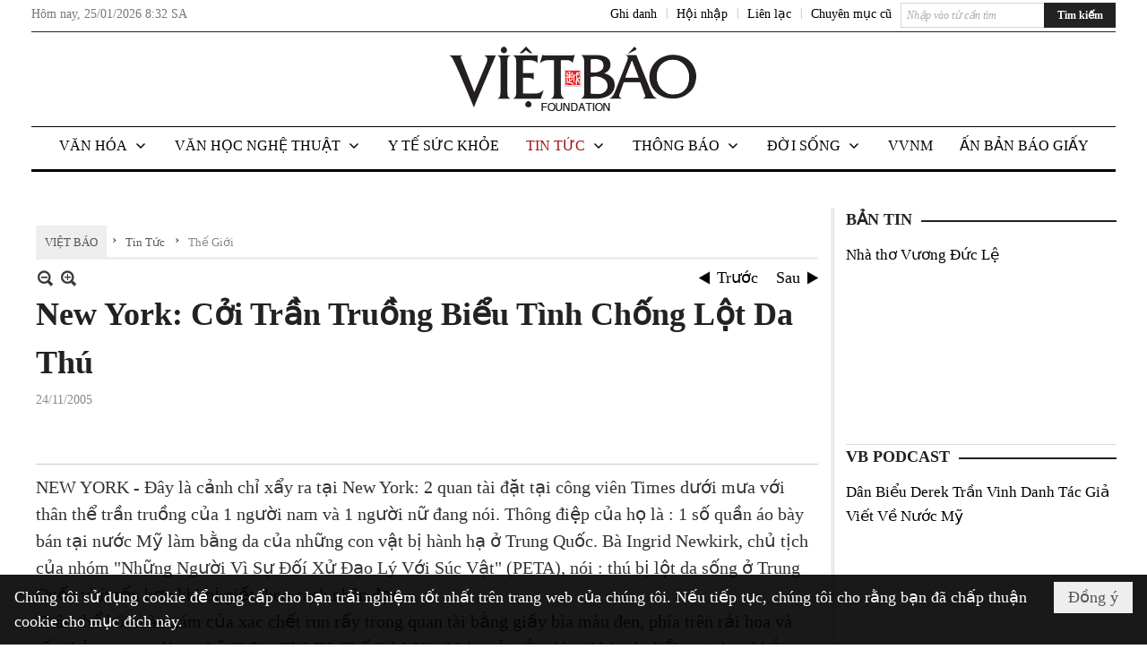

--- FILE ---
content_type: text/html; charset=utf-8
request_url: https://www.google.com/recaptcha/api2/aframe
body_size: 267
content:
<!DOCTYPE HTML><html><head><meta http-equiv="content-type" content="text/html; charset=UTF-8"></head><body><script nonce="XGbxY9Qs8NDclai-rUQN9Q">/** Anti-fraud and anti-abuse applications only. See google.com/recaptcha */ try{var clients={'sodar':'https://pagead2.googlesyndication.com/pagead/sodar?'};window.addEventListener("message",function(a){try{if(a.source===window.parent){var b=JSON.parse(a.data);var c=clients[b['id']];if(c){var d=document.createElement('img');d.src=c+b['params']+'&rc='+(localStorage.getItem("rc::a")?sessionStorage.getItem("rc::b"):"");window.document.body.appendChild(d);sessionStorage.setItem("rc::e",parseInt(sessionStorage.getItem("rc::e")||0)+1);localStorage.setItem("rc::h",'1769329970811');}}}catch(b){}});window.parent.postMessage("_grecaptcha_ready", "*");}catch(b){}</script></body></html>

--- FILE ---
content_type: text/html; charset=utf-8
request_url: https://www.google.com/recaptcha/api2/anchor?ar=1&k=6LefkQcTAAAAAG-Bo_ww--wNpej57bbjW4h8paf2&co=aHR0cHM6Ly92aWV0YmFvLmNvbTo0NDM.&hl=vi&v=PoyoqOPhxBO7pBk68S4YbpHZ&size=normal&anchor-ms=20000&execute-ms=30000&cb=hxc0bv18eiry
body_size: 49238
content:
<!DOCTYPE HTML><html dir="ltr" lang="vi"><head><meta http-equiv="Content-Type" content="text/html; charset=UTF-8">
<meta http-equiv="X-UA-Compatible" content="IE=edge">
<title>reCAPTCHA</title>
<style type="text/css">
/* cyrillic-ext */
@font-face {
  font-family: 'Roboto';
  font-style: normal;
  font-weight: 400;
  font-stretch: 100%;
  src: url(//fonts.gstatic.com/s/roboto/v48/KFO7CnqEu92Fr1ME7kSn66aGLdTylUAMa3GUBHMdazTgWw.woff2) format('woff2');
  unicode-range: U+0460-052F, U+1C80-1C8A, U+20B4, U+2DE0-2DFF, U+A640-A69F, U+FE2E-FE2F;
}
/* cyrillic */
@font-face {
  font-family: 'Roboto';
  font-style: normal;
  font-weight: 400;
  font-stretch: 100%;
  src: url(//fonts.gstatic.com/s/roboto/v48/KFO7CnqEu92Fr1ME7kSn66aGLdTylUAMa3iUBHMdazTgWw.woff2) format('woff2');
  unicode-range: U+0301, U+0400-045F, U+0490-0491, U+04B0-04B1, U+2116;
}
/* greek-ext */
@font-face {
  font-family: 'Roboto';
  font-style: normal;
  font-weight: 400;
  font-stretch: 100%;
  src: url(//fonts.gstatic.com/s/roboto/v48/KFO7CnqEu92Fr1ME7kSn66aGLdTylUAMa3CUBHMdazTgWw.woff2) format('woff2');
  unicode-range: U+1F00-1FFF;
}
/* greek */
@font-face {
  font-family: 'Roboto';
  font-style: normal;
  font-weight: 400;
  font-stretch: 100%;
  src: url(//fonts.gstatic.com/s/roboto/v48/KFO7CnqEu92Fr1ME7kSn66aGLdTylUAMa3-UBHMdazTgWw.woff2) format('woff2');
  unicode-range: U+0370-0377, U+037A-037F, U+0384-038A, U+038C, U+038E-03A1, U+03A3-03FF;
}
/* math */
@font-face {
  font-family: 'Roboto';
  font-style: normal;
  font-weight: 400;
  font-stretch: 100%;
  src: url(//fonts.gstatic.com/s/roboto/v48/KFO7CnqEu92Fr1ME7kSn66aGLdTylUAMawCUBHMdazTgWw.woff2) format('woff2');
  unicode-range: U+0302-0303, U+0305, U+0307-0308, U+0310, U+0312, U+0315, U+031A, U+0326-0327, U+032C, U+032F-0330, U+0332-0333, U+0338, U+033A, U+0346, U+034D, U+0391-03A1, U+03A3-03A9, U+03B1-03C9, U+03D1, U+03D5-03D6, U+03F0-03F1, U+03F4-03F5, U+2016-2017, U+2034-2038, U+203C, U+2040, U+2043, U+2047, U+2050, U+2057, U+205F, U+2070-2071, U+2074-208E, U+2090-209C, U+20D0-20DC, U+20E1, U+20E5-20EF, U+2100-2112, U+2114-2115, U+2117-2121, U+2123-214F, U+2190, U+2192, U+2194-21AE, U+21B0-21E5, U+21F1-21F2, U+21F4-2211, U+2213-2214, U+2216-22FF, U+2308-230B, U+2310, U+2319, U+231C-2321, U+2336-237A, U+237C, U+2395, U+239B-23B7, U+23D0, U+23DC-23E1, U+2474-2475, U+25AF, U+25B3, U+25B7, U+25BD, U+25C1, U+25CA, U+25CC, U+25FB, U+266D-266F, U+27C0-27FF, U+2900-2AFF, U+2B0E-2B11, U+2B30-2B4C, U+2BFE, U+3030, U+FF5B, U+FF5D, U+1D400-1D7FF, U+1EE00-1EEFF;
}
/* symbols */
@font-face {
  font-family: 'Roboto';
  font-style: normal;
  font-weight: 400;
  font-stretch: 100%;
  src: url(//fonts.gstatic.com/s/roboto/v48/KFO7CnqEu92Fr1ME7kSn66aGLdTylUAMaxKUBHMdazTgWw.woff2) format('woff2');
  unicode-range: U+0001-000C, U+000E-001F, U+007F-009F, U+20DD-20E0, U+20E2-20E4, U+2150-218F, U+2190, U+2192, U+2194-2199, U+21AF, U+21E6-21F0, U+21F3, U+2218-2219, U+2299, U+22C4-22C6, U+2300-243F, U+2440-244A, U+2460-24FF, U+25A0-27BF, U+2800-28FF, U+2921-2922, U+2981, U+29BF, U+29EB, U+2B00-2BFF, U+4DC0-4DFF, U+FFF9-FFFB, U+10140-1018E, U+10190-1019C, U+101A0, U+101D0-101FD, U+102E0-102FB, U+10E60-10E7E, U+1D2C0-1D2D3, U+1D2E0-1D37F, U+1F000-1F0FF, U+1F100-1F1AD, U+1F1E6-1F1FF, U+1F30D-1F30F, U+1F315, U+1F31C, U+1F31E, U+1F320-1F32C, U+1F336, U+1F378, U+1F37D, U+1F382, U+1F393-1F39F, U+1F3A7-1F3A8, U+1F3AC-1F3AF, U+1F3C2, U+1F3C4-1F3C6, U+1F3CA-1F3CE, U+1F3D4-1F3E0, U+1F3ED, U+1F3F1-1F3F3, U+1F3F5-1F3F7, U+1F408, U+1F415, U+1F41F, U+1F426, U+1F43F, U+1F441-1F442, U+1F444, U+1F446-1F449, U+1F44C-1F44E, U+1F453, U+1F46A, U+1F47D, U+1F4A3, U+1F4B0, U+1F4B3, U+1F4B9, U+1F4BB, U+1F4BF, U+1F4C8-1F4CB, U+1F4D6, U+1F4DA, U+1F4DF, U+1F4E3-1F4E6, U+1F4EA-1F4ED, U+1F4F7, U+1F4F9-1F4FB, U+1F4FD-1F4FE, U+1F503, U+1F507-1F50B, U+1F50D, U+1F512-1F513, U+1F53E-1F54A, U+1F54F-1F5FA, U+1F610, U+1F650-1F67F, U+1F687, U+1F68D, U+1F691, U+1F694, U+1F698, U+1F6AD, U+1F6B2, U+1F6B9-1F6BA, U+1F6BC, U+1F6C6-1F6CF, U+1F6D3-1F6D7, U+1F6E0-1F6EA, U+1F6F0-1F6F3, U+1F6F7-1F6FC, U+1F700-1F7FF, U+1F800-1F80B, U+1F810-1F847, U+1F850-1F859, U+1F860-1F887, U+1F890-1F8AD, U+1F8B0-1F8BB, U+1F8C0-1F8C1, U+1F900-1F90B, U+1F93B, U+1F946, U+1F984, U+1F996, U+1F9E9, U+1FA00-1FA6F, U+1FA70-1FA7C, U+1FA80-1FA89, U+1FA8F-1FAC6, U+1FACE-1FADC, U+1FADF-1FAE9, U+1FAF0-1FAF8, U+1FB00-1FBFF;
}
/* vietnamese */
@font-face {
  font-family: 'Roboto';
  font-style: normal;
  font-weight: 400;
  font-stretch: 100%;
  src: url(//fonts.gstatic.com/s/roboto/v48/KFO7CnqEu92Fr1ME7kSn66aGLdTylUAMa3OUBHMdazTgWw.woff2) format('woff2');
  unicode-range: U+0102-0103, U+0110-0111, U+0128-0129, U+0168-0169, U+01A0-01A1, U+01AF-01B0, U+0300-0301, U+0303-0304, U+0308-0309, U+0323, U+0329, U+1EA0-1EF9, U+20AB;
}
/* latin-ext */
@font-face {
  font-family: 'Roboto';
  font-style: normal;
  font-weight: 400;
  font-stretch: 100%;
  src: url(//fonts.gstatic.com/s/roboto/v48/KFO7CnqEu92Fr1ME7kSn66aGLdTylUAMa3KUBHMdazTgWw.woff2) format('woff2');
  unicode-range: U+0100-02BA, U+02BD-02C5, U+02C7-02CC, U+02CE-02D7, U+02DD-02FF, U+0304, U+0308, U+0329, U+1D00-1DBF, U+1E00-1E9F, U+1EF2-1EFF, U+2020, U+20A0-20AB, U+20AD-20C0, U+2113, U+2C60-2C7F, U+A720-A7FF;
}
/* latin */
@font-face {
  font-family: 'Roboto';
  font-style: normal;
  font-weight: 400;
  font-stretch: 100%;
  src: url(//fonts.gstatic.com/s/roboto/v48/KFO7CnqEu92Fr1ME7kSn66aGLdTylUAMa3yUBHMdazQ.woff2) format('woff2');
  unicode-range: U+0000-00FF, U+0131, U+0152-0153, U+02BB-02BC, U+02C6, U+02DA, U+02DC, U+0304, U+0308, U+0329, U+2000-206F, U+20AC, U+2122, U+2191, U+2193, U+2212, U+2215, U+FEFF, U+FFFD;
}
/* cyrillic-ext */
@font-face {
  font-family: 'Roboto';
  font-style: normal;
  font-weight: 500;
  font-stretch: 100%;
  src: url(//fonts.gstatic.com/s/roboto/v48/KFO7CnqEu92Fr1ME7kSn66aGLdTylUAMa3GUBHMdazTgWw.woff2) format('woff2');
  unicode-range: U+0460-052F, U+1C80-1C8A, U+20B4, U+2DE0-2DFF, U+A640-A69F, U+FE2E-FE2F;
}
/* cyrillic */
@font-face {
  font-family: 'Roboto';
  font-style: normal;
  font-weight: 500;
  font-stretch: 100%;
  src: url(//fonts.gstatic.com/s/roboto/v48/KFO7CnqEu92Fr1ME7kSn66aGLdTylUAMa3iUBHMdazTgWw.woff2) format('woff2');
  unicode-range: U+0301, U+0400-045F, U+0490-0491, U+04B0-04B1, U+2116;
}
/* greek-ext */
@font-face {
  font-family: 'Roboto';
  font-style: normal;
  font-weight: 500;
  font-stretch: 100%;
  src: url(//fonts.gstatic.com/s/roboto/v48/KFO7CnqEu92Fr1ME7kSn66aGLdTylUAMa3CUBHMdazTgWw.woff2) format('woff2');
  unicode-range: U+1F00-1FFF;
}
/* greek */
@font-face {
  font-family: 'Roboto';
  font-style: normal;
  font-weight: 500;
  font-stretch: 100%;
  src: url(//fonts.gstatic.com/s/roboto/v48/KFO7CnqEu92Fr1ME7kSn66aGLdTylUAMa3-UBHMdazTgWw.woff2) format('woff2');
  unicode-range: U+0370-0377, U+037A-037F, U+0384-038A, U+038C, U+038E-03A1, U+03A3-03FF;
}
/* math */
@font-face {
  font-family: 'Roboto';
  font-style: normal;
  font-weight: 500;
  font-stretch: 100%;
  src: url(//fonts.gstatic.com/s/roboto/v48/KFO7CnqEu92Fr1ME7kSn66aGLdTylUAMawCUBHMdazTgWw.woff2) format('woff2');
  unicode-range: U+0302-0303, U+0305, U+0307-0308, U+0310, U+0312, U+0315, U+031A, U+0326-0327, U+032C, U+032F-0330, U+0332-0333, U+0338, U+033A, U+0346, U+034D, U+0391-03A1, U+03A3-03A9, U+03B1-03C9, U+03D1, U+03D5-03D6, U+03F0-03F1, U+03F4-03F5, U+2016-2017, U+2034-2038, U+203C, U+2040, U+2043, U+2047, U+2050, U+2057, U+205F, U+2070-2071, U+2074-208E, U+2090-209C, U+20D0-20DC, U+20E1, U+20E5-20EF, U+2100-2112, U+2114-2115, U+2117-2121, U+2123-214F, U+2190, U+2192, U+2194-21AE, U+21B0-21E5, U+21F1-21F2, U+21F4-2211, U+2213-2214, U+2216-22FF, U+2308-230B, U+2310, U+2319, U+231C-2321, U+2336-237A, U+237C, U+2395, U+239B-23B7, U+23D0, U+23DC-23E1, U+2474-2475, U+25AF, U+25B3, U+25B7, U+25BD, U+25C1, U+25CA, U+25CC, U+25FB, U+266D-266F, U+27C0-27FF, U+2900-2AFF, U+2B0E-2B11, U+2B30-2B4C, U+2BFE, U+3030, U+FF5B, U+FF5D, U+1D400-1D7FF, U+1EE00-1EEFF;
}
/* symbols */
@font-face {
  font-family: 'Roboto';
  font-style: normal;
  font-weight: 500;
  font-stretch: 100%;
  src: url(//fonts.gstatic.com/s/roboto/v48/KFO7CnqEu92Fr1ME7kSn66aGLdTylUAMaxKUBHMdazTgWw.woff2) format('woff2');
  unicode-range: U+0001-000C, U+000E-001F, U+007F-009F, U+20DD-20E0, U+20E2-20E4, U+2150-218F, U+2190, U+2192, U+2194-2199, U+21AF, U+21E6-21F0, U+21F3, U+2218-2219, U+2299, U+22C4-22C6, U+2300-243F, U+2440-244A, U+2460-24FF, U+25A0-27BF, U+2800-28FF, U+2921-2922, U+2981, U+29BF, U+29EB, U+2B00-2BFF, U+4DC0-4DFF, U+FFF9-FFFB, U+10140-1018E, U+10190-1019C, U+101A0, U+101D0-101FD, U+102E0-102FB, U+10E60-10E7E, U+1D2C0-1D2D3, U+1D2E0-1D37F, U+1F000-1F0FF, U+1F100-1F1AD, U+1F1E6-1F1FF, U+1F30D-1F30F, U+1F315, U+1F31C, U+1F31E, U+1F320-1F32C, U+1F336, U+1F378, U+1F37D, U+1F382, U+1F393-1F39F, U+1F3A7-1F3A8, U+1F3AC-1F3AF, U+1F3C2, U+1F3C4-1F3C6, U+1F3CA-1F3CE, U+1F3D4-1F3E0, U+1F3ED, U+1F3F1-1F3F3, U+1F3F5-1F3F7, U+1F408, U+1F415, U+1F41F, U+1F426, U+1F43F, U+1F441-1F442, U+1F444, U+1F446-1F449, U+1F44C-1F44E, U+1F453, U+1F46A, U+1F47D, U+1F4A3, U+1F4B0, U+1F4B3, U+1F4B9, U+1F4BB, U+1F4BF, U+1F4C8-1F4CB, U+1F4D6, U+1F4DA, U+1F4DF, U+1F4E3-1F4E6, U+1F4EA-1F4ED, U+1F4F7, U+1F4F9-1F4FB, U+1F4FD-1F4FE, U+1F503, U+1F507-1F50B, U+1F50D, U+1F512-1F513, U+1F53E-1F54A, U+1F54F-1F5FA, U+1F610, U+1F650-1F67F, U+1F687, U+1F68D, U+1F691, U+1F694, U+1F698, U+1F6AD, U+1F6B2, U+1F6B9-1F6BA, U+1F6BC, U+1F6C6-1F6CF, U+1F6D3-1F6D7, U+1F6E0-1F6EA, U+1F6F0-1F6F3, U+1F6F7-1F6FC, U+1F700-1F7FF, U+1F800-1F80B, U+1F810-1F847, U+1F850-1F859, U+1F860-1F887, U+1F890-1F8AD, U+1F8B0-1F8BB, U+1F8C0-1F8C1, U+1F900-1F90B, U+1F93B, U+1F946, U+1F984, U+1F996, U+1F9E9, U+1FA00-1FA6F, U+1FA70-1FA7C, U+1FA80-1FA89, U+1FA8F-1FAC6, U+1FACE-1FADC, U+1FADF-1FAE9, U+1FAF0-1FAF8, U+1FB00-1FBFF;
}
/* vietnamese */
@font-face {
  font-family: 'Roboto';
  font-style: normal;
  font-weight: 500;
  font-stretch: 100%;
  src: url(//fonts.gstatic.com/s/roboto/v48/KFO7CnqEu92Fr1ME7kSn66aGLdTylUAMa3OUBHMdazTgWw.woff2) format('woff2');
  unicode-range: U+0102-0103, U+0110-0111, U+0128-0129, U+0168-0169, U+01A0-01A1, U+01AF-01B0, U+0300-0301, U+0303-0304, U+0308-0309, U+0323, U+0329, U+1EA0-1EF9, U+20AB;
}
/* latin-ext */
@font-face {
  font-family: 'Roboto';
  font-style: normal;
  font-weight: 500;
  font-stretch: 100%;
  src: url(//fonts.gstatic.com/s/roboto/v48/KFO7CnqEu92Fr1ME7kSn66aGLdTylUAMa3KUBHMdazTgWw.woff2) format('woff2');
  unicode-range: U+0100-02BA, U+02BD-02C5, U+02C7-02CC, U+02CE-02D7, U+02DD-02FF, U+0304, U+0308, U+0329, U+1D00-1DBF, U+1E00-1E9F, U+1EF2-1EFF, U+2020, U+20A0-20AB, U+20AD-20C0, U+2113, U+2C60-2C7F, U+A720-A7FF;
}
/* latin */
@font-face {
  font-family: 'Roboto';
  font-style: normal;
  font-weight: 500;
  font-stretch: 100%;
  src: url(//fonts.gstatic.com/s/roboto/v48/KFO7CnqEu92Fr1ME7kSn66aGLdTylUAMa3yUBHMdazQ.woff2) format('woff2');
  unicode-range: U+0000-00FF, U+0131, U+0152-0153, U+02BB-02BC, U+02C6, U+02DA, U+02DC, U+0304, U+0308, U+0329, U+2000-206F, U+20AC, U+2122, U+2191, U+2193, U+2212, U+2215, U+FEFF, U+FFFD;
}
/* cyrillic-ext */
@font-face {
  font-family: 'Roboto';
  font-style: normal;
  font-weight: 900;
  font-stretch: 100%;
  src: url(//fonts.gstatic.com/s/roboto/v48/KFO7CnqEu92Fr1ME7kSn66aGLdTylUAMa3GUBHMdazTgWw.woff2) format('woff2');
  unicode-range: U+0460-052F, U+1C80-1C8A, U+20B4, U+2DE0-2DFF, U+A640-A69F, U+FE2E-FE2F;
}
/* cyrillic */
@font-face {
  font-family: 'Roboto';
  font-style: normal;
  font-weight: 900;
  font-stretch: 100%;
  src: url(//fonts.gstatic.com/s/roboto/v48/KFO7CnqEu92Fr1ME7kSn66aGLdTylUAMa3iUBHMdazTgWw.woff2) format('woff2');
  unicode-range: U+0301, U+0400-045F, U+0490-0491, U+04B0-04B1, U+2116;
}
/* greek-ext */
@font-face {
  font-family: 'Roboto';
  font-style: normal;
  font-weight: 900;
  font-stretch: 100%;
  src: url(//fonts.gstatic.com/s/roboto/v48/KFO7CnqEu92Fr1ME7kSn66aGLdTylUAMa3CUBHMdazTgWw.woff2) format('woff2');
  unicode-range: U+1F00-1FFF;
}
/* greek */
@font-face {
  font-family: 'Roboto';
  font-style: normal;
  font-weight: 900;
  font-stretch: 100%;
  src: url(//fonts.gstatic.com/s/roboto/v48/KFO7CnqEu92Fr1ME7kSn66aGLdTylUAMa3-UBHMdazTgWw.woff2) format('woff2');
  unicode-range: U+0370-0377, U+037A-037F, U+0384-038A, U+038C, U+038E-03A1, U+03A3-03FF;
}
/* math */
@font-face {
  font-family: 'Roboto';
  font-style: normal;
  font-weight: 900;
  font-stretch: 100%;
  src: url(//fonts.gstatic.com/s/roboto/v48/KFO7CnqEu92Fr1ME7kSn66aGLdTylUAMawCUBHMdazTgWw.woff2) format('woff2');
  unicode-range: U+0302-0303, U+0305, U+0307-0308, U+0310, U+0312, U+0315, U+031A, U+0326-0327, U+032C, U+032F-0330, U+0332-0333, U+0338, U+033A, U+0346, U+034D, U+0391-03A1, U+03A3-03A9, U+03B1-03C9, U+03D1, U+03D5-03D6, U+03F0-03F1, U+03F4-03F5, U+2016-2017, U+2034-2038, U+203C, U+2040, U+2043, U+2047, U+2050, U+2057, U+205F, U+2070-2071, U+2074-208E, U+2090-209C, U+20D0-20DC, U+20E1, U+20E5-20EF, U+2100-2112, U+2114-2115, U+2117-2121, U+2123-214F, U+2190, U+2192, U+2194-21AE, U+21B0-21E5, U+21F1-21F2, U+21F4-2211, U+2213-2214, U+2216-22FF, U+2308-230B, U+2310, U+2319, U+231C-2321, U+2336-237A, U+237C, U+2395, U+239B-23B7, U+23D0, U+23DC-23E1, U+2474-2475, U+25AF, U+25B3, U+25B7, U+25BD, U+25C1, U+25CA, U+25CC, U+25FB, U+266D-266F, U+27C0-27FF, U+2900-2AFF, U+2B0E-2B11, U+2B30-2B4C, U+2BFE, U+3030, U+FF5B, U+FF5D, U+1D400-1D7FF, U+1EE00-1EEFF;
}
/* symbols */
@font-face {
  font-family: 'Roboto';
  font-style: normal;
  font-weight: 900;
  font-stretch: 100%;
  src: url(//fonts.gstatic.com/s/roboto/v48/KFO7CnqEu92Fr1ME7kSn66aGLdTylUAMaxKUBHMdazTgWw.woff2) format('woff2');
  unicode-range: U+0001-000C, U+000E-001F, U+007F-009F, U+20DD-20E0, U+20E2-20E4, U+2150-218F, U+2190, U+2192, U+2194-2199, U+21AF, U+21E6-21F0, U+21F3, U+2218-2219, U+2299, U+22C4-22C6, U+2300-243F, U+2440-244A, U+2460-24FF, U+25A0-27BF, U+2800-28FF, U+2921-2922, U+2981, U+29BF, U+29EB, U+2B00-2BFF, U+4DC0-4DFF, U+FFF9-FFFB, U+10140-1018E, U+10190-1019C, U+101A0, U+101D0-101FD, U+102E0-102FB, U+10E60-10E7E, U+1D2C0-1D2D3, U+1D2E0-1D37F, U+1F000-1F0FF, U+1F100-1F1AD, U+1F1E6-1F1FF, U+1F30D-1F30F, U+1F315, U+1F31C, U+1F31E, U+1F320-1F32C, U+1F336, U+1F378, U+1F37D, U+1F382, U+1F393-1F39F, U+1F3A7-1F3A8, U+1F3AC-1F3AF, U+1F3C2, U+1F3C4-1F3C6, U+1F3CA-1F3CE, U+1F3D4-1F3E0, U+1F3ED, U+1F3F1-1F3F3, U+1F3F5-1F3F7, U+1F408, U+1F415, U+1F41F, U+1F426, U+1F43F, U+1F441-1F442, U+1F444, U+1F446-1F449, U+1F44C-1F44E, U+1F453, U+1F46A, U+1F47D, U+1F4A3, U+1F4B0, U+1F4B3, U+1F4B9, U+1F4BB, U+1F4BF, U+1F4C8-1F4CB, U+1F4D6, U+1F4DA, U+1F4DF, U+1F4E3-1F4E6, U+1F4EA-1F4ED, U+1F4F7, U+1F4F9-1F4FB, U+1F4FD-1F4FE, U+1F503, U+1F507-1F50B, U+1F50D, U+1F512-1F513, U+1F53E-1F54A, U+1F54F-1F5FA, U+1F610, U+1F650-1F67F, U+1F687, U+1F68D, U+1F691, U+1F694, U+1F698, U+1F6AD, U+1F6B2, U+1F6B9-1F6BA, U+1F6BC, U+1F6C6-1F6CF, U+1F6D3-1F6D7, U+1F6E0-1F6EA, U+1F6F0-1F6F3, U+1F6F7-1F6FC, U+1F700-1F7FF, U+1F800-1F80B, U+1F810-1F847, U+1F850-1F859, U+1F860-1F887, U+1F890-1F8AD, U+1F8B0-1F8BB, U+1F8C0-1F8C1, U+1F900-1F90B, U+1F93B, U+1F946, U+1F984, U+1F996, U+1F9E9, U+1FA00-1FA6F, U+1FA70-1FA7C, U+1FA80-1FA89, U+1FA8F-1FAC6, U+1FACE-1FADC, U+1FADF-1FAE9, U+1FAF0-1FAF8, U+1FB00-1FBFF;
}
/* vietnamese */
@font-face {
  font-family: 'Roboto';
  font-style: normal;
  font-weight: 900;
  font-stretch: 100%;
  src: url(//fonts.gstatic.com/s/roboto/v48/KFO7CnqEu92Fr1ME7kSn66aGLdTylUAMa3OUBHMdazTgWw.woff2) format('woff2');
  unicode-range: U+0102-0103, U+0110-0111, U+0128-0129, U+0168-0169, U+01A0-01A1, U+01AF-01B0, U+0300-0301, U+0303-0304, U+0308-0309, U+0323, U+0329, U+1EA0-1EF9, U+20AB;
}
/* latin-ext */
@font-face {
  font-family: 'Roboto';
  font-style: normal;
  font-weight: 900;
  font-stretch: 100%;
  src: url(//fonts.gstatic.com/s/roboto/v48/KFO7CnqEu92Fr1ME7kSn66aGLdTylUAMa3KUBHMdazTgWw.woff2) format('woff2');
  unicode-range: U+0100-02BA, U+02BD-02C5, U+02C7-02CC, U+02CE-02D7, U+02DD-02FF, U+0304, U+0308, U+0329, U+1D00-1DBF, U+1E00-1E9F, U+1EF2-1EFF, U+2020, U+20A0-20AB, U+20AD-20C0, U+2113, U+2C60-2C7F, U+A720-A7FF;
}
/* latin */
@font-face {
  font-family: 'Roboto';
  font-style: normal;
  font-weight: 900;
  font-stretch: 100%;
  src: url(//fonts.gstatic.com/s/roboto/v48/KFO7CnqEu92Fr1ME7kSn66aGLdTylUAMa3yUBHMdazQ.woff2) format('woff2');
  unicode-range: U+0000-00FF, U+0131, U+0152-0153, U+02BB-02BC, U+02C6, U+02DA, U+02DC, U+0304, U+0308, U+0329, U+2000-206F, U+20AC, U+2122, U+2191, U+2193, U+2212, U+2215, U+FEFF, U+FFFD;
}

</style>
<link rel="stylesheet" type="text/css" href="https://www.gstatic.com/recaptcha/releases/PoyoqOPhxBO7pBk68S4YbpHZ/styles__ltr.css">
<script nonce="mfvOWrG20LACkRGGYm9ZCA" type="text/javascript">window['__recaptcha_api'] = 'https://www.google.com/recaptcha/api2/';</script>
<script type="text/javascript" src="https://www.gstatic.com/recaptcha/releases/PoyoqOPhxBO7pBk68S4YbpHZ/recaptcha__vi.js" nonce="mfvOWrG20LACkRGGYm9ZCA">
      
    </script></head>
<body><div id="rc-anchor-alert" class="rc-anchor-alert"></div>
<input type="hidden" id="recaptcha-token" value="[base64]">
<script type="text/javascript" nonce="mfvOWrG20LACkRGGYm9ZCA">
      recaptcha.anchor.Main.init("[\x22ainput\x22,[\x22bgdata\x22,\x22\x22,\[base64]/[base64]/[base64]/[base64]/[base64]/UltsKytdPUU6KEU8MjA0OD9SW2wrK109RT4+NnwxOTI6KChFJjY0NTEyKT09NTUyOTYmJk0rMTxjLmxlbmd0aCYmKGMuY2hhckNvZGVBdChNKzEpJjY0NTEyKT09NTYzMjA/[base64]/[base64]/[base64]/[base64]/[base64]/[base64]/[base64]\x22,\[base64]\\u003d\x22,\x22ScKfEsOSw7ckDcKSP8OVwq9VwqgRbiREYlcoUMK0wpPDmxTCu2IwPGXDp8KPwrDDmMOzwr7Dp8K2MS0Fw48hCcOVCFnDj8KSw5FSw43CmcONEMOBwrXCgGYRwobCucOxw6leDAxlwobDm8Kidw1JXGTDrMO2wo7Dgyt/LcK/wpbDjcO4wrjCk8KELwjDlXbDrsOTL8Oyw7hsVls6YSrDn1pxwpTDlWpwUsOXwozCicOyUDsRwokMwp/DtSjDpncJwp49XsOIEhFhw4DDtmTCjRNJR3jCkxp/[base64]/[base64]/w6LDsmx5woDDq8OgwosUwqtww6DCoDbDjH3DuVzCo8KBS8KWWjZ0wpHDk3PDsgkkcW/CnCzCi8OIwr7Do8Oje3pswqXDh8KpYUDClMOjw7lew6tSdcKEBcOMK8KSwqFOT8O1w7Jow5HDpH9NAg56EcOvw6V+LsOaSgI8O3wPTMKhMsO7wo0Hw5gMwqULXMOWHsOVHMOGflnCgwdswpdjw7/[base64]/[base64]/woRkZivDixcXF8KoFsKxQMKfwqkEw7w0wrnDunt4E2HDmmIRw5NtFjx9GMK5w4TDlDYvZl/[base64]/CuCbCtyfDiScmwqwjCcK2wqPDgcKkw63DjTHDmgwaG8KMUzgfwpnCtcKCccKcw7BBw4pfwrnDiVTDiMO3OsO4TnB1wq5uw6spdFVDwo5lw5PCtCIZw6ByV8OKwrjDo8Odw4toZsODYkp5wrcdb8Omw5PDpSnDnlgOLSxGwqJ/wp3DncKHwpbDgcKew7bDusKeJcOwwprDvlAwZcKLUsKjwoorw5HDocOGYBvCscOuNjjChcOlUMKyUSFEw4PCkybDrkvDs8Kqw63DssKZLXI7DsOCw6V4aXV/w4HDhzAOPsKuw7jDo8K1OU7CtjRdSUDCmj7DssO6wqzCkybDl8Kjw5PDtjLClRrDpxwrRcK0SUEAPR7DvANLLEAOwqTDpMKnDi03c2LCssKbwooPEnEGQBnDqcOUwqXDoMO0w6nCrhbCocOtw5/CjAthwqTDqcO0w4TCu8K1UXHDrMKLwp9jw4MswoHDhsOVw7pqw7VQPAJgMsOXGWvDghvCnsOPfcO/[base64]/DlMO/w6PCjMKCw7nCm1BUwrXDs2AFbn3CuMKyw5ovMGZLDHXCrSXCvmBRwqh5wrbDvVYPwrrDtB/DlnXCtMK8SkLDlXjDgD0TXznCjMOzbmJKw5/DvHTDojfDlktlw7/DucODwonDsB9jw40PZsONDcO9w5jDm8ONd8KhFMOrw5bDp8OiMsOsG8KXA8OOwo/Dm8KTwpxIw5DCpH4ew4hYwpIiw4g0wpbDjjbDpUHDgsOXw6nCp2ERwp3Dm8O9ODE7worDvUbDlynDmjnDi25Pw5MXw7YCw7UwHCJzKnJjOcO7BcOGwp4Ow6jChWlHFBEKw5/Cj8OeOsOvVlMPwqHDvcKHw5vDrsOzwp0Iw4PDk8OqLMKbw6XCqsOAdiQMw7/CoFDCtRbCpRLCmxDCv3vCnmkeXGY6woFGwp7CsW1LwrrCrcKpwrLCtsKnw6Inw60GQcOqw4FbE21yw75GBMKwwqFAw59DWW4owpUPdzDDp8OVPRYJwqXDnCPCocK+wq3Du8OswpXDlcK4QsKMecK1w6p5IDMfchrCusK/dcO9f8KHLMOzwrHDuTzCqiTDjxR6UlVuOMKKWjfCg1TDhXTDt8OBMcOAEMOtw68ZSW3Co8OJw6zDrMOdDcKxwokPwpTDg23ClTl0PFx/[base64]/w4/Cq382w6HDgcOlP37Dn8OIwpRsw5XDnzrDk0rDj8KFwpJ6wrnCrR3Cj8OYw7JUWcO0WC/DqcKVw7cZBMKAIsO7wohIw6t/[base64]/woY7w7hNaStdC3XDusOLPcOkW19xO8O7w51pwp7Cpi3DmQYQwpPCu8OiJcO0EjzDrAN2w4d+w6PDgMKBfm/Ci1l/LsOxwq/DmMObbsK0w4PDtlnDoTAEV8KWQw5wGcKyYsK/wrYvwowjwqXCsMKMw5DCuGwew6zCmGJhecOAwo4mDcOmHUIoTMOmw7rDlsONw5/[base64]/CvMKgwrjCmcKpw4owPTswwooQwr5YLj8gXMKHBlDCuzdZR8OewqhJw7VWwoTCsTvCscK7DVDDn8KPw6M7w44CO8OcwrbCklN1LcKywqJWYmXDtAd1w4/Dij7DjsKHN8KoCsKKOcKZw4MUwrjCk8O9CMOQwrPCssOpEFlzwpgCwq/DmcKCQ8ONwoY6wqvChMKCw6Z/cQLDj8KBZcO1ScOrUHsAwqZ9ZC4Zwo7Ds8O4woN3XsO7J8O6IcO2wpzDsW/CvwRRw6TDk8Ojw5fDuwXCgXICw4t1Y2jCsR5/RsObw7MMw6TDnMKLawgSAMOJB8O2wpjDsMKzw4vCo8OcdjrDgsOhFMKQw4LDnDnCisKKC2Z6woAuwrLDi8Omw490CcK+Q0/Dk8Knw6jCp0HDpcOAe8Oewo5pKRpyEABzBiJywpDDrcKaA3ppw7XDix8MwrxEUcKjw6jDn8Kfwo/CkHUZOAoqcxd7S3Vaw4LCgSVOJcKGw4Ijw5jDjztTBsOcKsK/fcKbw7LChsKGdzxCTDnDikUWNcOdHVjChjo6wpfDqMOfaMOmw77DrG3CvcKGwqlQwoJaSMOIw5DCjcOBwqp8w7DDusK5wo3DvhDCtBTCnkPCpcK3w7rDuRfDkMO3wq/[base64]/woBvw5EyGVpnCsKVY8OnL8OiTsOxZsOwwqHDg3nClcKgw64qc8OnKMKmw4AiNsOIYcO2wq/DlEcWwppDRDLDnsKDb8OpT8OQwqZCwqLCr8K/ZkVidcOGcMONfMKIcVNACMOGwrXCgT3Cl8OHw64iAMKfMFEsLsOmwonChMOkbsOyw4M5I8OJw4keXGjDj1DDusO6wpxzbMKxw7Y5OwNDwrkBCMKDAMOkw7JMRsK+NWk/[base64]/Dv11zK8Kvw4g0W8KqDUksaW9ZAg3Dk0FEJ8KrDMO2wq0GBUYWw7cewoPCvV94JMOJNcKIRCjDiwlve8OTw7/CgsOkLsO7w4dxw4bDgy8WHXMaFsOYFwbCo8OCw74BJcOYwocEFmIDw5nCpcOywo/[base64]/DnsKZwqRsWkRSSE5jXxDDtmZQWk1ZZjIkwpYLw6x8SsOIw5ocEgTDmcOAN8Kywoctw5gTw4nCrsK0QwEcNw7DuG8fw4TDvV4ewozDocKKE8KrLiLCq8O2PXfCrFg0Rx/DrcKbw4ZsfsOLwqZKw7p9wpsuwp7DmcK1J8Onwr0bwr0yVMOQf8KKw7TCvsO0K0ZfwovCn20QLWh/[base64]/[base64]/wq7CmcK6OxfClcKTw5/ClEvDtQXDqyc8VwfDqsOPwrYHLMKnw5JSKsORZsOCw681bDTChSLCtmzDimjDt8OQAS/DviEyw7/Dgh/[base64]/CiAdPfMKkw4gXw5rCr8OXSQtsw6rCjxJbw4AVHX/[base64]/HcKuw5DCvhHDiMKVw73DgnrClzwHworDkMKQX8OHw6fCpMKWwqrCs1XCiVEgEcO+TVTCnWHDjU8YBsKZNWsDw7NTFzZUFsOiworCvcKJIcK0w4nCowsxwoIZwo/Ckz3DmMOCwqJMwofDthLDlQHCjEdwJ8K+IUTCmz/DkT/Ct8O6w40Hw5nCtMOWGiLDsDtsw6BoV8KZNFjDoG4ga1bCiMKZRUsDwr5ow5kgwq8Dwow3HMKCM8Kfw6JCwoh5KcKJY8Ozwo85w4fDtFVZw5hzwpDDqMK7w7DDjEtmw4vChMO8I8KAw4bCqMOUw6YiexEsEsOaTMOmCjANwoQ9FsOrwrLDgh4bHR/Cu8KIwqhnHsK4ZkHDhcKND1pawrB0w5rDqGnCj11wVk7DlMKWJcKYwoIVagxbLT0lf8KGw4x5GcOZO8KgbxxUwq3Dk8Kdw7hbEnTCoEzCp8KzZmJmRMKMSivCv1/[base64]/woFtbMOeQlnCm8OzZ1dyKsKnwrZuYlljwp8uwrfDtmxgdsKXwo42w4Z+FcOwXMKvwr3DnsK6alnChSPDm3jDvsO5IcKIwp8YHALCixjCvsO3w5zCr8Kow67CoC3CqMOQw5LCkMOWwqDCvcK+LMK0fUw9BhbCg8Omw6/DmDR1XDV8FsOdIxo9wozDmTjChcOlwqvDsMKjw5LDvgXDly0lw5fCrzjDomsjw5rCksKnX8Kxw7DDj8Ksw6MvwoxUw7/CsVgGw6cCw4kVVcKxwqbCr8OMb8K2wrfDiRLDosO+w47CtsOsfC/[base64]/HEQ4WQjCuRx/w78MHMOAwqLCiW/Do8K2XlvCrcKwwrfDk8KoOsORw6/CssO8wq7CtwrCgUoOwq3CqMOTwoMRw6k6w6TClsOgw6kYXMKmPMOvVMK+w4vDoScERls3w6nCvT0LwrbCtsOEw6w+KMOdw7tfw4nCqMKYwqVIwoYRDABBDsKqw7EFwodHR1vDscK/PwUQw6kSDEfClMOdw7dMccKZwoPCims+wopRw6XCiQnDlk5jw6TDqSYrDGhLH35Ab8KOw6oiwrw/[base64]/CgMOXw69Qwo5DwqrCisKmwrnCq8OcUkLDh8KRwpdmwpJEw6xVwrYnfcK9L8Oow5A5w4sHHinCnmHDtsKPYMO4cT8Kwq8wSsKDSA/CiBkhZcOhDMKFW8OSYcObw6TDnsKUw7XCqMKKfMOKN8Oow4PCtVYawpfDmB/[base64]/[base64]/Dp8KrZD7Do8Otw5B+Y8KqJsO7wqfDnDfDoSoyw5LCjEJxwq5JUcK3w7wRHcKDNcODE3kzw50sccKQd8KpbMOWe8OGRsOQfVZsw5BVw4HDn8KbwqPCrcOpWMKZS8KqE8KQw7/Dn14BNcKyYcKgL8Osw5FFw77DpSTCg3JBw4BrQXXDkGtNAETCjsKfw7sDwpQZDcO4W8Kfw43CrsKbFUHChsKvLsOxWC8nCsOHNSF9G8Kow7MMw5jDnRvDmBPDpzhjKAJUasKTw4zDlMK7f1vCpMKsPcOCLsO/wqXChEgqbnNNwpDDnMKBw5FDw7LDm2PCsAvDt3odwqjCrFzDmAHDmUAFw4pLInZFwqbDoTTCvsOPw6XCuCnDg8OrD8OwPsKbw4MedEwCw6Z0w648SAvDsXnCkFrDoT/CtijDvsK7MMKZw54owpDDm3HDi8K8wqhowo/DrsOZOH1QBcO+MsKDwpIuwqAJw4AzOVfDlAzDl8ONRxHCoMOkPnpIw6B2MsK3w7IJw5dlYGkVw4fDmk/DmjzDpcOQJcOfGkXDqzZ/ecKhw6PDisOOwpXChzY0KwDDoU7CgcOmw5TDvTbCoyXClcKRRyfCs3/DklDDjB/Dj0TDgcKdwp4fdMKZUHHCll9sBxvCp8K5w5cOwowUfcKqwoh5woTCtsOJw400wq/DjMKpw4bCjUzDgT4XwqbDig3CsyQcSENAUGsjwrEmQ8K+wpUvw6x1wrzCqwnDj1NrBCVCwovCjsKRD1QiwpjDmcKQw4HCucOqOzHCr8KVRBDChSTDr3DDjMOMw43CqhVYwrgSeDNsRMKffnPCkH8+fzfDp8Kswp3Ci8K6UBnDicOEw44oesK+w7jDv8OMw5/ChcKPbsOEwqtcw40pwpvCm8O1w6LDnMK2w7DDpMKWwqXDgnVkI0HDk8OsZ8OwPWNrw5Fkw7vCpsONwpvDvzPChcKuwojDmQBpEkwNG0nCnEvDjsO0w6hOwq8/[base64]/CqhrCvQJFwrjDrcKhw4HCmTDDoi3DuMKDHsKyMRFNbMKTwpbDrMOFwp1qw43CusOCJcO3wrRmwqogXRnDl8KTw6o3fT1NwqcBLjrCg33DuBvCm0wIw6kTV8OywobDvRBtwoxkKGfDqQ/[base64]/CgxPCgcOMw6p3wqknXsKID17Ckj9aw67CssOjwpLClg7CjloDUsKOf8KdeMK5WMKYHWHCuBQlEyQ0XUzDighGwqDCu8OGZMKJw58gZcOqKMKKScK/Vk9NTjtEMRnDgn9JwphLw7jChHF6dcKFw7vDkMOjPMK8w7lhBWsJF8Otwr/[base64]/DjsKCECRHwrrCkMK/c2YsacKuJy7CuFAkwocYfWtuasOBdlvDpW/CusOEL8KKdCbCi3AuRMO2VsOXw5HClnZIZsOQwrLCpsKnw5/DuiZZw7BUB8OPw441K0vDmzN8N21hw4AgwoY9ScOROBtnacKKeGbDkkoRasOYw6AAw4PDrMOLeMKFw4bDpsKQwolnMxnCtsK7wr7ChDnDoVRCwqwFw7JVw7rDk3LCocOlB8Opw4kfD8OoWsKlwq9WQcOdw6Ngw6PDk8K8wrPCsi7Cr1x/cMOkw5JkIxLCmsKcC8KsAcOZVSswLFDCqMOaejI3UcOLSMOSw7d7M3LDsWgTEWZKwq51w5kQRsKRRMOOw43DjC/[base64]/ThnDsn5BO8KYHkDCuWTCn1jChBMTIMOfLsKnw6XCpcOnw5vDisKGfsKpw5fDll3CiG/DpRFbwoU6w4hFwo0rBsKkw7/CjcOWWsOpw7jCtwjCl8O1e8OZwqPCisOLw7LCvMKsw4wNwpgHw59ZYHfChEjDpikTa8KPD8KjX8KSwrrChxRNw5hvTCzCuSJYw4ElHifDqcOawqXDmcOaw4/DrRFMw7bCncOqBsOVw4p/[base64]/EnAMwovDu8KFw7DDo0LDg3p+w6oETMOgHcOiTB0Qwq3CoSnCnMOVbEDCrHFrwoXDssK9woIuA8One3rChMKwFyrCo0FSdcOYEMKDwqDDkcK9WsKgP8KWL1hSw6HCj8KYwprCqsKwZT3CvcOaw6hifMKmw7vDpsK0w4JROg/DiMK2FgAZeVXDnsOnw7bCqMKoTGpodcOFN8OgwrE4w5IwUH3DjcOtwoMuwrrCkWLDkkXDksKMasKSfh8zIsO5woRnwpDDjzXDs8OFcsOAVT3CkcKscsKcw7s/ehI5CkhKHcOMY17Cj8OOTcOdwrzDrsKuNcO/w6V4wqbCmcKCwo8cw6orJ8KqOXFLw4FxH8Oyw4ZpwpNPwqXDgsKBwrTClQ7ChsKHfcKZMH9HXmpIbsOjbcOiw5J+w67Dr8KXwo3CusKsw7TCp3NLdhs4PAFwYB1Pw7HCo8KnP8Otez/Cs2XDp8OVwpfDgBbDocKfwqFwKDXDpxdjwqEFJsO0w4tewrYjEV3DtcO9LsOTwqN1Tx4zw6jCmMOrNQ/DjcO6w57Dj3TDnMK/Ql0owrdEw6U6dcOswo5gU0PCoRtnw7sjQMO7Z1rDrTPCtzvCrQVCKMOqa8KodcO1DMOiR8Onw40lB31YOxzClcKtQzjCpcODw4LDsi7CkMO/w5d9QSPDjUjCvFtEwqJ5ScOVQsKpwrlefhEvUMODwpFGDsKIdSXDoS/[base64]/CrsOcSizDn8KTwrjCg3TCjBRaw4rCosK4CsKZwozCtsOUw4hsw4ZTKsKYUcKOJ8Orwp/CtMKFw4TDrXnCiDHDqsOkZsKqw5LCtMKtFMOMwqghZhLCgxXCgEVnwrHCpDdYwpXDpsOnFMOIPcOvDj/DkUTDgMOtCMO/wpByw5jCi8KNwo/[base64]/[base64]/DuQPDn3oOLE46XXjDl8Krw5IdYUMEwqjDl8KWw7bCk2bChsO7bVA/[base64]/Cp3PDtDfDlMKWeDPDsE9tW8Kow7RIwqvCpwHDmMOlGkXDtVvDlMOtVMOvGsOfwqPCl0YCw5s6wo08JcKvwph3w6zDuWfDpMKJEkrCmDcmQcOyP3/Djih6B19tQcKrw7XChsONw4U6AgnCnsKPayQXw5YgEQfDiXTCi8OMRsOkRcKyScOnw4/[base64]/DscKvE8Oqw406IMO2wozCiX1bYFQbw7BgaF7CgwhHw57CkMO/woUNwpXCi8Osw5PCkcK0KkLCsnHCliHDj8KIw6piU8OHBcKPw7Q+Yg3ChXbCqW81wr0EQzjChsO4w7/DtQtxKghrwpFvwrpSwoZiORXDvGfDuFdxw7Z6w719w5Jxw5DDslTDs8K1w7nDn8KGchgSw4vDnwnDiMKPwr3CqiPCoEwYRGZUw4LDjhHDtyRFLcOwI8OJw4AcD8Ohw5bCmsKyOMO/DlpINwRdfMKEbsKfwqh7L3PCnsO1wr43FiMDw5s2eibCtUfDh1k6w43DvsK+HDjCiiUpcMOvPsOzw7DDmhQbwptJw5/[base64]/[base64]/acO3wq3CuMO9wo/DuFp+MsKObHTCpygRw7PCqcKdKVcrZsOWwrgYw6IGJyrChMKdcsKnbkzCih/DpsOfw59ZLmQnSA9rw5hawoNbwp/Dn8KNw4zCmgbCujBdVsKGw4UAMVzCksOlwpBqCCVfw7ogK8KnVirDrRs+w7XCrAvCsUUQVkslNhLDqzEtwr/DqsOPGApyFsKywqVoYsKcw63DsWwRE0k6b8OOSsKKwoTDh8OXwqYnw5nDpijDjMK7wps5w5Naw6ApGm/[base64]/Cg8KaJsK3BcOZw4wdLsKnLMKyw58WXcOWwqPDv8KIVWQbwqtNB8O+w5F0wox7w6/DiEXCkS3CgsKBwoLClcKQw4rChD/CksKnw5zCmcOSRMOVcmkEOmxpanTDkHwBw57CuFvDvcOZJy0reMOQWDTDtETCjGfDm8KGPcKpNUXDicKXSmHCm8KCBMKMSV/CtgXDlxLDpU5/[base64]/QsO2wrJgw4fDkyrDmhPDusK6wpjCn2VQHcKjSkNuDynCpcO/wrciw7nCmsOwIHrCjSMOO8KSw5Z/w7w9wop+wo/Ds8K6UFLDjMKKwp/CnGnCisKJacOtwqxuw4bDu1/[base64]/Dq1p7CcKpw4rCt8OrYsKdEsOgwpVdc8KNwoNWQsK7w6DDgz/DhMOaCHnCvcK1A8O5MMObw5bDjcOJbCrDvsOpwp/[base64]/DncKUwrHCkWt9wpEJw5wFRcOjHcKIwpfCo3JLw7luwoTDtzV2wqPDvcK6BHPDpcONfMOYLxdJKkXCkHZ8wrzCu8K5C8KNwqvCj8O2Kgpbw5scwrpLacK/BMOzOzQKNcO9Q3kzw4cwDcOqw6fCmFIXCcKvasOPM8OEw7Mew5sdwovDgcO4w7nCpjctYWjCv8Ksw44mw6M3RiTDnAbDlsOUBCXDlcKywrnCm8KVw4rDhxELeEkTw5hYwrPCisKSwooUHsO9wo/[base64]/[base64]/[base64]/DqMKhw4XDvsOywpzClcKywopgwrdFw7nColwCwq3DiXQiw6DDm8KCw7dmwoPCrTIlwrjCv2XCn8KuwrAbwpUjAsOqKxVMwqTCnw3CgH3DkU/[base64]/ecK7wqUVIMOqw4BFwoTDn8OoWEEAe8KOw7libsKjWUTDgcOTwqlZOMOSwprCmzzCrVoewrMsw7RhX8KYL8KRZFbChkU9UcKKwq/DvcKnwrLDlsK0w5HDrivCjFrDncKIwqnCocOcwqzCmyDChsKdM8KPNUnDucOIw7DCr8OHw7/DnMOrwpVQfsKUwp9SZTMFwrMEwqMaUMKEwozDikHDksKiw6XCrsOMMXFNwokRwp3CtMK1wr53H8OjP3zDhcKkwp7CosOawp3CrCTDnQjCvMOvw4zDqcKSwqQFwrZwCMOQwoMJwpdaRsO/wpApW8OQw6NMbMKSwoVNw6VNw7HClF/CqCLCvm7DqcOcNMKfw6tZwrPDvcKkP8OBBQ0wCsKwRy15bMOGI8KhSMOuHcOiwoDDtUHDo8KUw5bCoAPDpAN+cDjClAkSw6pmw4piwofCkyzDoAnDmMK9ScO3wqZkw73DtsO/w7/Dp396ZcKMJ8Olw57Cs8O5OzU1OFfCoU0Owo/DlFFVw7LChVnCvll9w7YdLUTCv8OawpRzw73Dg248IsOeXMKOEMKiVCZaCsKtY8Okw5FHdC3Do0DCk8Kra3N/OSFUwq48PMK/w7djw5zClDNGw7PDpybDo8OIw6nDogLDiDHDkhh8wpzDtjwqQsOlI0HCkSfDscKFwoQ8FC1Zw7IQPMOvbMK4L18mLjLCn3/Dn8KkBcOfEcOSfFHClcKyRcO3dVjCiSXDjcKRNcO4wqvDqSUkeQd1wr7Cj8K7wozDisOqw4LCksKCPnhHw7zDvSPDhcKwwppyFmzCjMKUEgU+w6vDj8K5w4Z5w4zChCJ2w4tIwoo3S1XDkVsxw5TDi8OZMcKIw7YcEi1mERvDkcK5TU/[base64]/[base64]/CnDs5w4TDssKgT1LDk8OILDPCt8OLBzPCskw/wpfCvAzDv0duwrFrYMKtCHlZwpjDmcKtw6zDrsOJw5jDlTpdFMKJw5/Cq8KbNkt4w7jCsmBXwpvChkVVw4DDg8OUEkHCmW7CjcKPAER0w6vClsOsw6UdwqHCnMOUwqxIw5/[base64]/wqvDuxfDkTDDtXp7URfCrTJjcCh6wolqfcKwdwECcinDmsOcw51dw5xew5jDjy3DpEbDhMKYwpTCssKfwo4EEsOcEMOuDWJlFsKkw4nClyYZO1jCjsKCWWPCgcK1woMWw5bCkA/ChVnClnDCrwrCgsO2WcOhY8KLEcK9AsK5PSo0w70ww5BDb8OPfsOgQioJwqzCh8Kkwq7DhERiw4gVw6/ChMOrwq00VMKpw5zCojvDjnbDvMKjwrZlQMKyw7sswq3DncOHw4/CrDTDoTcHFsO2wqJXbsKICcKLQBhWZlcgw4XCsMKSEmw2DMK8wq4fw5tkwpMuExhwbhImHsKIW8OpwrXDo8KDworDqUTDu8ObE8KsAsK/GcKcw43DmMKiw5nCvzfCpBEkO1llVV/DuMOJasOVF8KnAsKWwpw6G0JSYmjChSLCuFdTworDpX5mfMKUwr/[base64]/WMOqw6vCocK6F8O7L8KYwpDCi8Kpw7Vmw7rCksK+w5Jzc8OsZ8OnGMO2w7TCgh7DhcOQKAHDjVDCtg4SwrjCj8O7EcKmwqMFwqoMOnA2wpg3IcK8w6gAIjMowoYmwqLDjFvCiMKnFWxCw7TCqDU0G8OFwonDj8OwwrrCl2/[base64]/Cj8OGwrbCl8O4w6E1wpbCuMOEw5bDvSDDt8KDw5vCmizCiMOowrLDtsOGJBrDp8K+RsKZwpcMfsOtGcOdOcOTY2gbw64YCsKqTWXCnnfCnE3CpcOHOQjDmXPDtsOfwonCmRjCmMOnwqcBMU0Ewqszw6sYwpXCh8K9S8KjecKXDUjClMKrY8OcQT1owo7CrsKxwp/CvcKRw53DtcO2w6V2wozCtcOSScOsNcOAw6tNwq8VwrgoFkjDo8OLacOlw5sYw6VOwpQ9LTIcw5FCwrJbB8OMD0BBwq/DrcOiw7zDo8K9SAzDu3TDkyHDnQHCgMKKIMOHOA/DlMOCPMKBw7AhASPDjQHDgxrCqwQCwq/CsGkQwrXCqcKlwpZbwr8tC2zDrMKIwrlmH24sVMKkwpLDksKge8OSIsKDw4MNCMORwpDCq8OzAkdvw6rCrQt1Xytmw43DjsODMcOtVxXDl0xEwrQRPnfCisKhw5dRK2MeIMOwwoUId8KlK8Kawr1ew4d9Tz/Ch1h6wqTCssOzF00mwrwbwoM0RsKRw5zCkFDDr8OxUcOcwqjCkAFcChHDrcO4wpTCpjLDnUcZwoppM3TDncOaw48ZHMOABsKlXUF3w6/[base64]/[base64]/wpYPw7jDk8OUBsKNdcKjwrzCnMKDwpzChUdiw5HCnsOeBCcOBsOYBCLDv2rCrgjCqsORW8Ktw6fCnsOlcVDCjMKfw5sbOsKbw4fDmkbCqsKGNWrDvUjCowPDqEHDlMOGw7pyw4rCpzjCu1kbwqgjw6FNb8KpZsOcw7xcw7hww7XCv0vDtnIZw5/CpBfDkFLCjy0Cwo7CrMKzw55mCCHDnTbDv8OYw7wRwojDpMKPwpDDhGTCqcKbw6XCsMOVw4hLVQLDuyzDvRgtTWDDpmR5wo5nw4/DmU/Cl0TDrsOtwqzCnX8Zwr7CnsOtwpNkdcOgwpFzPlLDkmcDRcKPw5IBw7HCsMOdwovDpMOOCDnDhcO5woHChhvCosKPAcKDw5rCssK+wpPCtTI5IcKyQHZ3w6x0wrZtwpAQw7NOwrHDsGYAB8OSwrNuw4RyLWgrwrPDuRXDr8KPwp/CvyLDtcOxw7jCtcOwam1BFlNXL1s4bcOqw5vDq8Ouw7piJwc9N8OSw4UULlvCvXJUPBvDsjdtbAsIwqfCvMOwJRsrw7FGw7kgwqDClF7CsMO7P2nCmMObw55Dw5UowpEowrzCmSZAY8K/PMK7w6Rpwo4fLcOjYxIwPXHCnA/[base64]/DnygjPj0TVBdlw7MSw4LDhXFKwoTDvkrChUrDp8KbMsO7FsKswq1LPirDl8KRdGXChcOYw4DDlE/DigIdwq7ChHQQwpTDhUfDscKMw6wbwojDg8O+wpV0w4ICw7hmwrILdMKEIMOhZxLCu8KLbl4oT8O+w4Mow4rClmPClgcrw4TCscOvw6U6WMK4Cj/DkcOcKsKYdXPCqB7DmsOPVSoyF2XDmcOjRBLClMO4wp3CgS7CuRzDpsKlwppWNwddAMOlYXJZwoR6w4YyCcK3w78bCX7DgcKPwozDlcKYYcKGw5tlcE/CiWvCrsO/UcOUw57CgMK4wrnCmsK9wq7CvVE2wo8kdDzCqhtOUlfDvALCrMKew6DDpUMJwpZAwoAgwqIRRcKXb8O7BC/DpsKLw7dsKw1fQsOlAiU9a8KDwp8RV8OuesO5UcKpXDvDrFhtGcOEw6FmwoPDtMK+w7bChsKJYjIxwpFGJsOcwrzDtcKKHMKXAcKVw55Iw4ZQwqbCpFrCosOqCGEaVWbDpn/CsF8ac0ZRc1XDqQrDjHzDk8KKWC0JUsKCwrPCoX/ChhrDvsK+wrHCs8OIwrwUw59qL1LDoXjCj27DuhTDs1rCgcO5FsKeTcKzw7LDmngRQHLDv8OMwrFww71+WjnCtTwwPAlRw68/AFlnw7Qgw5rDosO8wqV5P8KmwotNUEJ8XnbDmMKCEMOhUsO7UAdIwqtEB8ONQnlvwo06w6wnw4fDj8ObwpMsQRvDtMKWwpfDj0dbAkhqb8KIHkrDv8KdwqJGfcKKWF4XD8Knb8OOwpsnMkkfbcO7YVrDowLCvsKkw43DicO4fsOQwq4xw73DpsK/RzzCl8KKL8OmQhp/UsOHJETCgTwcw5rDjSzDvHzCjz/[base64]/[base64]/DvcORw5JywrbDrg/Dn8KcRcOHecKeRsKQQ21ow75wXsOZJ2fDusO6Xg3DrT7DqyBsZ8KFw6hRw4BDwqsLw5FMwqExw5p4Hg8twphJw75tVk7Dt8OYJcKjX8K9EsKGZMOOZWzDmCsnw5JLTD/Cn8OtLn4LXMKndDLCrsKIZMOPwrDDhcO/SRLCj8KPMBbDh8KLw6/[base64]/CucKEwrXCpsOgwrvCg3YyGsOpwq8HcTPCk8OiwoQlOg4jw6DCqcKDUMOrw45cZiTCkcKlw6MVw4xNUsKkw6PDpMOQwpPDgMOJRyDDnFZQTVPDrw98dzIBX8O7w690a8KqFMOYa8OLw60+ZcKjw7ouZ8KSX8K7X2l/w5bCp8K4M8KmFD4MWcK0ZsOwwpnChDkAFDliw5Ruwr/[base64]/Dq3UcKiHCslkbw49+w6kYQcK9wqbCmMKmw7g4wpTCujtfw6DCqMKNwo/DmWsmwptZwqRzGsKEw4jCvxPCrF3ChcOHRMK4w5vDocKPNcO8wqHCq8O6wpwgw5URTULDncKoPAB6wq/Cv8OSwo3DgcKMwpxvwoTChMOowoEJw7nClsOowrnCs8OeTR0FRQnDtcK9WcKwJjPDpSMua0LCoSZ4w7jDqC/CisO7wqolwrkCc0d8ZcKcw5EvXFhVwrfClgYlw5LDsMOydzt7wrs5w5XCp8OzGMOiw7LDl0IHw4nDsMKpEFTChMKLw7bDpAICJE0uw5BsLcK/[base64]/Cj8KDecOLwqZfbsOdIG3CusKiw6TDlS3CmcKHwpDCuMOzHcKLcjJ/PMKWCwlSwpIWw63DlS5/wrYXw5U5SArDs8KOw4I9CcKlw4PDoxEVQMKkw4vDvj3ClXMKw5UNw44hDMKOS30wwoHDmMOMOFRrw4YFw5PDvyxow43CvCUbcBfCrj4EbcK4w5rDmFlmCcOWUlUlF8O/[base64]/woLDk3XCocOqwrRFC8KHecObQ8KkwqnCmcOKXWxLw7Mzw6AHwrrCjlrCrMOUO8OLw57DuD4twr56wrhNwpFqwrLDu1TDqnfCunMPw6zCpcKUwozDlkrCiMKlw7jDpXLCnB/CuBTDl8OgRgzDqgLDvcOKwrfDg8OnNsK3YcO8BsO/EsKvw7nCm8OTw5bCpAQlczwDXzNpaMKkW8Oow5rDgsKsw5tkwq3DtU84O8KXbh1HPcKbaXhMw7Ivwqt6KcKVecO1L8ODdcOBAMKRw5sLcirDvcKzw7p6P8O2wr5nw7XCu0fClsOtwpLCu8Khw5jDp8O/w5gPw4lPVcOSw4RLbjHCusOKfcKwwrAtw6bCq1vDk8Kow4fDoS7CjcKzdwsew5/Dg0EvXGJVaTEXQxhqwo/DmgBMWsO4f8KUVmIFQ8KKw57DhWJiTUHCkS1VRXEPCmbDonbCiQ/CiQfCvcKaBcOREMKEHcK5H8OfTGIJEht/WMKrGmEvw4/CvcOlJsKnwrZ0w6sVw7TDqsONw58XwrzDoErCnMORbcKXwqFleiIVJx3CmjkGJT7DkB3CnUUgwp8iw7zCrjsbS8KIEsOoacK2w5/DqAp6E0PCscOlwoAEw5AMwr/CtsKxwoViRFAjDMK+fcK3wrpmw6Zlwq5aVsKfw7hBw71lw5pUw6HDrsKQPsK+WVBxw4bClcORH8KsCk3DtMKmw6bDhMKOwpYQC8Kxw4XCqA7DtsKXw6/Ch8O9XcOXwojCucODHMKpwq7DgMO8dMKbwpZTFsKMwrbDn8OpP8O+DsOqIA/Ct2E4w7xbw4HCkMKmPMKjw6nDi1Zjw6rCgsKLw49+PTPDnMOfXsK2wqjCvS3CsAY3wqYtwqcgw45hITvChXsNwqvCsMKjccONAEjDgMKow6Fnwq/CvDp2w6xjOArCkUvCsgAzwo9OwrpTw5Z5SWLCjMKtw6w8ExFjSgg/TEVnRsO6Yiogw7Z+w4zCg8OewrRjJm1ww78zMSR/wq/DoMK1IXTCjApxOsKhEnZxRcOewpDDocOewqUNJsKpWGUFPcKqZcKcwqkcTcKfZmbCuMKlw6vCkcK9NcOTFB7Dq8KvwqTCkjPDm8Odw41nw4FTwqTDiMKRwpo1EAtTScKJw5F4w7bDkVR8wqZ5RcKlw6YGwq5yS8OGa8ODw7nDvsK/M8KHwqpVwqHCpsKnNEosOcKrcyDDjsOcw5puwpt1woY7wrfDrsOmWcKGw5/[base64]/w5JFw65QJUXDlcOsw7PDgsOxwowqayTDtjovF8OMZsO3w4gJwrfDs8OAE8O0wpPDi3/DvBbCqnXCtUvDiMKiFn3DnzpHJHbCssOxwqbCucKRwrDCmcOBwqrDpx5LRHxQw4/DlzRqVVonI1cZQ8OPworCrTUSw6XCmi56woFgS8KdGMOuwqTCpsOlfjrDvsKZKXpHwozDk8OYBH8cw455VcOWwp3DsMKtwpsOw493w6PClMKNFsOEE2w+EcOFwrhNwojClMKoa8OBw6TCq3XDgsK+EcKpT8KEwqxUw4vDk2thw7LDt8OdwovDsV/[base64]/CtcOBw7FDw75FwpTCvcKHBsKew4N3TD3Dr8OtDsOCwpVCw4wVw5nDp8ObwoYNwp/DisKTw7p3w5bDp8K3w4/Cr8K8w69/M1/DjMOPA8O7wrTDsmxlwqrDlgh/w6sjw7weKMOrw5Ufw7BTwq/CkxJzwqnCt8Ofd2DCukpQOR9Xw5JRNsKzfy8Yw4VywrzDqcOiDMOGQMO/Ry/DnMKwQiHCgcKvZF5pG8Ocw7bDmzvDgUk3OcKDTlrCiMK8UiwPJsO/w6DDvcOSOW06w5nCnwTCgsKrwofCoMKnw5oFwozDpSskw7QOwqM1w68sVzPCr8Kaw7kVwrx7OVIPw7UCDsOKw6LCjHtYOMOtZsKQMsKgw5fDlsOxNMOiLMKuw47Cui3DtFnCnj/[base64]/KhFwYGTClMKwNj8iwoXCiMKiAcOJwp3CihUUJcKUY8Kewr3CvCkRHljCiz9VP8K/TMKVw7NLDSbCpsOYID1lVyxnYh8YFMKwPz7Dr3XDhR43wrLDqg\\u003d\\u003d\x22],null,[\x22conf\x22,null,\x226LefkQcTAAAAAG-Bo_ww--wNpej57bbjW4h8paf2\x22,0,null,null,null,0,[21,125,63,73,95,87,41,43,42,83,102,105,109,121],[1017145,623],0,null,null,null,null,0,null,0,1,700,1,null,0,\[base64]/76lBhnEnQkZnOKMAhmv8xEZ\x22,0,0,null,null,1,null,0,1,null,null,null,0],\x22https://vietbao.com:443\x22,null,[1,1,1],null,null,null,0,3600,[\x22https://www.google.com/intl/vi/policies/privacy/\x22,\x22https://www.google.com/intl/vi/policies/terms/\x22],\x220Eba5yBv5U0RuDDfcSFhXmZDEuObjavA5ngxUdfYhcA\\u003d\x22,0,0,null,1,1769333573230,0,0,[198,223,195,151,123],null,[241,73,119,113,173],\x22RC-e79vgm0vs_DgYQ\x22,null,null,null,null,null,\x220dAFcWeA6Fet7JadLU6GG--PFgGJ9rPT6meMSca8BBfBqbk5Ruo5FkcHHnTkk46fRL4giuO-r6l3S-PHjqajYzq8X6jiqZ6f8hBg\x22,1769416372989]");
    </script></body></html>